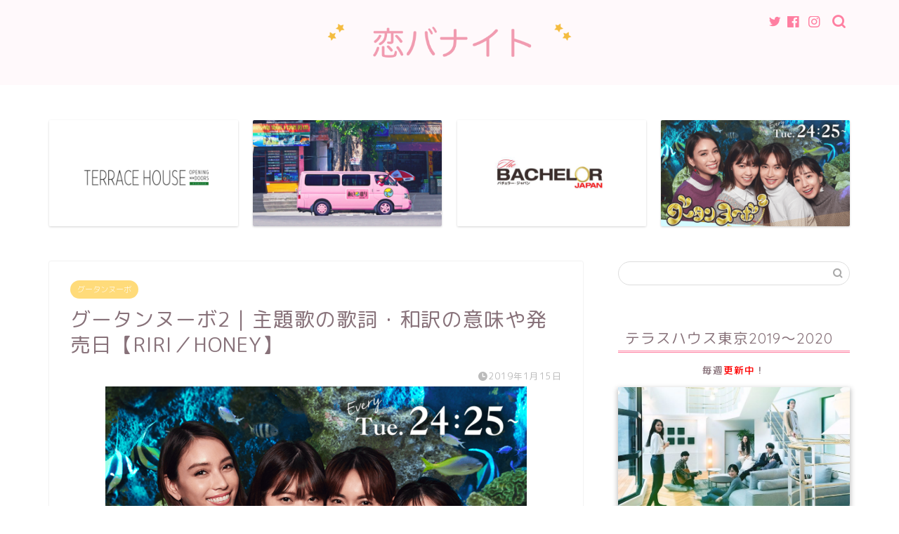

--- FILE ---
content_type: text/html; charset=UTF-8
request_url: https://koibanight.com/gout-temps-nouveau/2-music
body_size: 14585
content:
<!DOCTYPE html><html lang="ja"><head prefix="og: http://ogp.me/ns# fb: http://ogp.me/ns/fb# article: http://ogp.me/ns/article#"><meta charset="utf-8"><meta http-equiv="X-UA-Compatible" content="IE=edge"><meta name="viewport" content="width=device-width, initial-scale=1"><meta property="og:type" content="blog"><meta property="og:title" content="グータンヌーボ2｜主題歌の歌詞・和訳の意味や発売日【RIRI／HONEY】｜恋バナイト"><meta property="og:url" content="https://koibanight.com/gout-temps-nouveau/2-music"><meta property="og:description" content="2019年1月15日より7年ぶりの“グータンシリーズ”である『グータンヌーボ2』が放送されます。 レギュラーキャストには"><meta property="og:image" content="https://koibanight.com/wp-content/uploads/2019/01/616d6f94bb1e9a54182956fc0599bf3d-e1547558908607.png"><meta property="og:site_name" content="恋バナイト"><meta property="fb:admins" content=""><meta name="twitter:card" content="summary"><meta name="description" itemprop="description" content="2019年1月15日より7年ぶりの“グータンシリーズ”である『グータンヌーボ2』が放送されます。 レギュラーキャストには" ><link media="all" href="https://koibanight.com/wp-content/cache/autoptimize/css/autoptimize_edf37adea4a03e9ee3d6a112703fcae2.css" rel="stylesheet" /><title>グータンヌーボ2｜主題歌の歌詞・和訳の意味や発売日【RIRI／HONEY】 | 恋バナイト</title><meta name="description" content="2019年1月15日より7年ぶりの“グータンシリーズ”である『グータンヌーボ2』が放送されます。 レギュラーキャストには長谷川京子、西野七瀬、田中みな実、滝沢カレンと今をときめく女優陣が勢揃い。台本なしのトークバラエティ"/><meta name="robots" content="max-snippet:-1, max-image-preview:large, max-video-preview:-1"/><meta name="keywords" content="グータンヌーボ2,主題歌,歌詞,和訳,意味,発売日,riri,honey,グータンヌーボ" /><link rel="canonical" href="https://koibanight.com/gout-temps-nouveau/2-music" /><meta property="og:site_name" content="恋バナイト | 恋愛バラエティ感想・ネタバレサイト" /><meta property="og:type" content="article" /><meta property="og:title" content="グータンヌーボ2｜主題歌の歌詞・和訳の意味や発売日【RIRI／HONEY】 | 恋バナイト" /><meta property="og:description" content="2019年1月15日より7年ぶりの“グータンシリーズ”である『グータンヌーボ2』が放送されます。 レギュラーキャストには長谷川京子、西野七瀬、田中みな実、滝沢カレンと今をときめく女優陣が勢揃い。台本なしのトークバラエティ" /><meta property="og:url" content="https://koibanight.com/gout-temps-nouveau/2-music" /><meta property="article:published_time" content="2019-01-15T13:35:15Z" /><meta property="article:modified_time" content="2019-01-15T13:35:15Z" /><meta property="twitter:card" content="summary" /><meta property="twitter:domain" content="koibanight.com" /><meta property="twitter:title" content="グータンヌーボ2｜主題歌の歌詞・和訳の意味や発売日【RIRI／HONEY】 | 恋バナイト" /><meta property="twitter:description" content="2019年1月15日より7年ぶりの“グータンシリーズ”である『グータンヌーボ2』が放送されます。 レギュラーキャストには長谷川京子、西野七瀬、田中みな実、滝沢カレンと今をときめく女優陣が勢揃い。台本なしのトークバラエティ" /> <script type="application/ld+json" class="aioseo-schema">{"@context":"https:\/\/schema.org","@graph":[{"@type":"WebSite","@id":"https:\/\/koibanight.com\/#website","url":"https:\/\/koibanight.com\/","name":"\u604b\u30d0\u30ca\u30a4\u30c8","description":"\u604b\u611b\u30d0\u30e9\u30a8\u30c6\u30a3\u611f\u60f3\u30fb\u30cd\u30bf\u30d0\u30ec\u30b5\u30a4\u30c8","publisher":{"@id":"https:\/\/koibanight.com\/#organization"}},{"@type":"Organization","@id":"https:\/\/koibanight.com\/#organization","name":"\u604b\u30d0\u30ca\u30a4\u30c8","url":"https:\/\/koibanight.com\/"},{"@type":"BreadcrumbList","@id":"https:\/\/koibanight.com\/gout-temps-nouveau\/2-music#breadcrumblist","itemListElement":[{"@type":"ListItem","@id":"https:\/\/koibanight.com\/#listItem","position":"1","item":{"@id":"https:\/\/koibanight.com\/#item","name":"\u30db\u30fc\u30e0","description":"\u604b\u611b\u30d0\u30e9\u30a8\u30c6\u30a3(\u3042\u3044\u306e\u308a\u3001\u30c6\u30e9\u30b9\u30cf\u30a6\u30b9\u3001\u604b\u3093\u30c8\u30b9\u4ed6)\u306e\u30cd\u30bf\u30d0\u30ec\u3042\u3089\u3059\u3058\u304b\u3089\u3001\u611f\u60f3\u8003\u5bdf\u307e\u3067\u3002\u604b\u611b\u30d0\u30e9\u30a8\u30c6\u30a3\u597d\u304d\u304c\u6bce\u9031\u671f\u306b\u306a\u308b\u30cd\u30bf\u3092\u914d\u4fe1\u3057\u307e\u3059\u3002","url":"https:\/\/koibanight.com\/"},"nextItem":"https:\/\/koibanight.com\/gout-temps-nouveau\/#listItem"},{"@type":"ListItem","@id":"https:\/\/koibanight.com\/gout-temps-nouveau\/#listItem","position":"2","item":{"@id":"https:\/\/koibanight.com\/gout-temps-nouveau\/#item","name":"\u30b0\u30fc\u30bf\u30f3\u30cc\u30fc\u30dc","description":"2019\u5e741\u670815\u65e5\u3088\u308a7\u5e74\u3076\u308a\u306e\u201c\u30b0\u30fc\u30bf\u30f3\u30b7\u30ea\u30fc\u30ba\u201d\u3067\u3042\u308b\u300e\u30b0\u30fc\u30bf\u30f3\u30cc\u30fc\u30dc2\u300f\u304c\u653e\u9001\u3055\u308c\u307e\u3059\u3002 \u30ec\u30ae\u30e5\u30e9\u30fc\u30ad\u30e3\u30b9\u30c8\u306b\u306f\u9577\u8c37\u5ddd\u4eac\u5b50\u3001\u897f\u91ce\u4e03\u702c\u3001\u7530\u4e2d\u307f\u306a\u5b9f\u3001\u6edd\u6ca2\u30ab\u30ec\u30f3\u3068\u4eca\u3092\u3068\u304d\u3081\u304f\u5973\u512a\u9663\u304c\u52e2\u63c3\u3044\u3002\u53f0\u672c\u306a\u3057\u306e\u30c8\u30fc\u30af\u30d0\u30e9\u30a8\u30c6\u30a3","url":"https:\/\/koibanight.com\/gout-temps-nouveau\/"},"previousItem":"https:\/\/koibanight.com\/#listItem"}]},{"@type":"Person","@id":"https:\/\/koibanight.com\/author\/yuki#author","url":"https:\/\/koibanight.com\/author\/yuki","name":"YUKI","image":{"@type":"ImageObject","@id":"https:\/\/koibanight.com\/gout-temps-nouveau\/2-music#authorImage","url":"https:\/\/secure.gravatar.com\/avatar\/0fc3b01082b37d2cfde74e02b4c026e5?s=96&d=mm&r=g","width":"96","height":"96","caption":"YUKI"}},{"@type":"WebPage","@id":"https:\/\/koibanight.com\/gout-temps-nouveau\/2-music#webpage","url":"https:\/\/koibanight.com\/gout-temps-nouveau\/2-music","name":"\u30b0\u30fc\u30bf\u30f3\u30cc\u30fc\u30dc2\uff5c\u4e3b\u984c\u6b4c\u306e\u6b4c\u8a5e\u30fb\u548c\u8a33\u306e\u610f\u5473\u3084\u767a\u58f2\u65e5\u3010RIRI\uff0fHONEY\u3011 | \u604b\u30d0\u30ca\u30a4\u30c8","description":"2019\u5e741\u670815\u65e5\u3088\u308a7\u5e74\u3076\u308a\u306e\u201c\u30b0\u30fc\u30bf\u30f3\u30b7\u30ea\u30fc\u30ba\u201d\u3067\u3042\u308b\u300e\u30b0\u30fc\u30bf\u30f3\u30cc\u30fc\u30dc2\u300f\u304c\u653e\u9001\u3055\u308c\u307e\u3059\u3002 \u30ec\u30ae\u30e5\u30e9\u30fc\u30ad\u30e3\u30b9\u30c8\u306b\u306f\u9577\u8c37\u5ddd\u4eac\u5b50\u3001\u897f\u91ce\u4e03\u702c\u3001\u7530\u4e2d\u307f\u306a\u5b9f\u3001\u6edd\u6ca2\u30ab\u30ec\u30f3\u3068\u4eca\u3092\u3068\u304d\u3081\u304f\u5973\u512a\u9663\u304c\u52e2\u63c3\u3044\u3002\u53f0\u672c\u306a\u3057\u306e\u30c8\u30fc\u30af\u30d0\u30e9\u30a8\u30c6\u30a3","inLanguage":"ja","isPartOf":{"@id":"https:\/\/koibanight.com\/#website"},"breadcrumb":{"@id":"https:\/\/koibanight.com\/gout-temps-nouveau\/2-music#breadcrumblist"},"author":"https:\/\/koibanight.com\/gout-temps-nouveau\/2-music#author","creator":"https:\/\/koibanight.com\/gout-temps-nouveau\/2-music#author","image":{"@type":"ImageObject","@id":"https:\/\/koibanight.com\/#mainImage","url":"https:\/\/koibanight.com\/wp-content\/uploads\/2019\/01\/616d6f94bb1e9a54182956fc0599bf3d-e1547558908607.png","width":"600","height":"368"},"primaryImageOfPage":{"@id":"https:\/\/koibanight.com\/gout-temps-nouveau\/2-music#mainImage"},"datePublished":"2019-01-15T13:35:15+09:00","dateModified":"2019-01-15T13:35:15+09:00"},{"@type":"Article","@id":"https:\/\/koibanight.com\/gout-temps-nouveau\/2-music#article","name":"\u30b0\u30fc\u30bf\u30f3\u30cc\u30fc\u30dc2\uff5c\u4e3b\u984c\u6b4c\u306e\u6b4c\u8a5e\u30fb\u548c\u8a33\u306e\u610f\u5473\u3084\u767a\u58f2\u65e5\u3010RIRI\uff0fHONEY\u3011 | \u604b\u30d0\u30ca\u30a4\u30c8","description":"2019\u5e741\u670815\u65e5\u3088\u308a7\u5e74\u3076\u308a\u306e\u201c\u30b0\u30fc\u30bf\u30f3\u30b7\u30ea\u30fc\u30ba\u201d\u3067\u3042\u308b\u300e\u30b0\u30fc\u30bf\u30f3\u30cc\u30fc\u30dc2\u300f\u304c\u653e\u9001\u3055\u308c\u307e\u3059\u3002 \u30ec\u30ae\u30e5\u30e9\u30fc\u30ad\u30e3\u30b9\u30c8\u306b\u306f\u9577\u8c37\u5ddd\u4eac\u5b50\u3001\u897f\u91ce\u4e03\u702c\u3001\u7530\u4e2d\u307f\u306a\u5b9f\u3001\u6edd\u6ca2\u30ab\u30ec\u30f3\u3068\u4eca\u3092\u3068\u304d\u3081\u304f\u5973\u512a\u9663\u304c\u52e2\u63c3\u3044\u3002\u53f0\u672c\u306a\u3057\u306e\u30c8\u30fc\u30af\u30d0\u30e9\u30a8\u30c6\u30a3","headline":"\u30b0\u30fc\u30bf\u30f3\u30cc\u30fc\u30dc2\uff5c\u4e3b\u984c\u6b4c\u306e\u6b4c\u8a5e\u30fb\u548c\u8a33\u306e\u610f\u5473\u3084\u767a\u58f2\u65e5\u3010RIRI\uff0fHONEY\u3011","author":{"@id":"https:\/\/koibanight.com\/author\/yuki#author"},"publisher":{"@id":"https:\/\/koibanight.com\/#organization"},"datePublished":"2019-01-15T13:35:15+09:00","dateModified":"2019-01-15T13:35:15+09:00","articleSection":"\u30b0\u30fc\u30bf\u30f3\u30cc\u30fc\u30dc, \u30b0\u30fc\u30bf\u30f3\u30cc\u30fc\u30dc2, \u4e3b\u984c\u6b4c, \u633f\u5165\u6b4c, \u767a\u58f2\u65e5","mainEntityOfPage":{"@id":"https:\/\/koibanight.com\/gout-temps-nouveau\/2-music#webpage"},"isPartOf":{"@id":"https:\/\/koibanight.com\/gout-temps-nouveau\/2-music#webpage"},"image":{"@type":"ImageObject","@id":"https:\/\/koibanight.com\/#articleImage","url":"https:\/\/koibanight.com\/wp-content\/uploads\/2019\/01\/616d6f94bb1e9a54182956fc0599bf3d-e1547558908607.png","width":"600","height":"368"}}]}</script> <script type="text/javascript" >window.ga=window.ga||function(){(ga.q=ga.q||[]).push(arguments)};ga.l=+new Date;
			ga('create', "UA-104266579-4", 'auto');
			ga('send', 'pageview');</script> <script async src="https://www.google-analytics.com/analytics.js"></script> <link rel='dns-prefetch' href='//ajax.googleapis.com' /><link rel='dns-prefetch' href='//cdnjs.cloudflare.com' /><link rel='dns-prefetch' href='//use.fontawesome.com' /><link rel='dns-prefetch' href='//s.w.org' /><link rel="alternate" type="application/rss+xml" title="恋バナイト &raquo; フィード" href="https://koibanight.com/feed" /><link rel="alternate" type="application/rss+xml" title="恋バナイト &raquo; コメントフィード" href="https://koibanight.com/comments/feed" /><link rel="alternate" type="application/rss+xml" title="恋バナイト &raquo; グータンヌーボ2｜主題歌の歌詞・和訳の意味や発売日【RIRI／HONEY】 のコメントのフィード" href="https://koibanight.com/gout-temps-nouveau/2-music/feed" /> <script type="text/javascript">window._wpemojiSettings = {"baseUrl":"https:\/\/s.w.org\/images\/core\/emoji\/13.0.1\/72x72\/","ext":".png","svgUrl":"https:\/\/s.w.org\/images\/core\/emoji\/13.0.1\/svg\/","svgExt":".svg","source":{"concatemoji":"https:\/\/koibanight.com\/wp-includes\/js\/wp-emoji-release.min.js?ver=5.7.14"}};
			!function(e,a,t){var n,r,o,i=a.createElement("canvas"),p=i.getContext&&i.getContext("2d");function s(e,t){var a=String.fromCharCode;p.clearRect(0,0,i.width,i.height),p.fillText(a.apply(this,e),0,0);e=i.toDataURL();return p.clearRect(0,0,i.width,i.height),p.fillText(a.apply(this,t),0,0),e===i.toDataURL()}function c(e){var t=a.createElement("script");t.src=e,t.defer=t.type="text/javascript",a.getElementsByTagName("head")[0].appendChild(t)}for(o=Array("flag","emoji"),t.supports={everything:!0,everythingExceptFlag:!0},r=0;r<o.length;r++)t.supports[o[r]]=function(e){if(!p||!p.fillText)return!1;switch(p.textBaseline="top",p.font="600 32px Arial",e){case"flag":return s([127987,65039,8205,9895,65039],[127987,65039,8203,9895,65039])?!1:!s([55356,56826,55356,56819],[55356,56826,8203,55356,56819])&&!s([55356,57332,56128,56423,56128,56418,56128,56421,56128,56430,56128,56423,56128,56447],[55356,57332,8203,56128,56423,8203,56128,56418,8203,56128,56421,8203,56128,56430,8203,56128,56423,8203,56128,56447]);case"emoji":return!s([55357,56424,8205,55356,57212],[55357,56424,8203,55356,57212])}return!1}(o[r]),t.supports.everything=t.supports.everything&&t.supports[o[r]],"flag"!==o[r]&&(t.supports.everythingExceptFlag=t.supports.everythingExceptFlag&&t.supports[o[r]]);t.supports.everythingExceptFlag=t.supports.everythingExceptFlag&&!t.supports.flag,t.DOMReady=!1,t.readyCallback=function(){t.DOMReady=!0},t.supports.everything||(n=function(){t.readyCallback()},a.addEventListener?(a.addEventListener("DOMContentLoaded",n,!1),e.addEventListener("load",n,!1)):(e.attachEvent("onload",n),a.attachEvent("onreadystatechange",function(){"complete"===a.readyState&&t.readyCallback()})),(n=t.source||{}).concatemoji?c(n.concatemoji):n.wpemoji&&n.twemoji&&(c(n.twemoji),c(n.wpemoji)))}(window,document,window._wpemojiSettings);</script> <!--noptimize--><script>
						advanced_ads_ready=function(){var fns=[],listener,doc=typeof document==="object"&&document,hack=doc&&doc.documentElement.doScroll,domContentLoaded="DOMContentLoaded",loaded=doc&&(hack?/^loaded|^c/:/^loaded|^i|^c/).test(doc.readyState);if(!loaded&&doc){listener=function(){doc.removeEventListener(domContentLoaded,listener);window.removeEventListener("load",listener);loaded=1;while(listener=fns.shift())listener()};doc.addEventListener(domContentLoaded,listener);window.addEventListener("load",listener)}return function(fn){loaded?setTimeout(fn,0):fns.push(fn)}}();
						</script>
		<!--/noptimize--><link rel='stylesheet' id='fontawesome-style-css'  href='https://use.fontawesome.com/releases/v5.6.3/css/all.css?ver=5.7.14' type='text/css' media='all' /><link rel='stylesheet' id='swiper-style-css'  href='https://cdnjs.cloudflare.com/ajax/libs/Swiper/4.0.7/css/swiper.min.css?ver=5.7.14' type='text/css' media='all' /> <script type='text/javascript' src='https://koibanight.com/wp-includes/js/dist/vendor/wp-polyfill.min.js?ver=7.4.4' id='wp-polyfill-js'></script> <script type='text/javascript' id='wp-polyfill-js-after'>( 'fetch' in window ) || document.write( '<script src="https://koibanight.com/wp-includes/js/dist/vendor/wp-polyfill-fetch.min.js?ver=3.0.0"></scr' + 'ipt>' );( document.contains ) || document.write( '<script src="https://koibanight.com/wp-includes/js/dist/vendor/wp-polyfill-node-contains.min.js?ver=3.42.0"></scr' + 'ipt>' );( window.DOMRect ) || document.write( '<script src="https://koibanight.com/wp-includes/js/dist/vendor/wp-polyfill-dom-rect.min.js?ver=3.42.0"></scr' + 'ipt>' );( window.URL && window.URL.prototype && window.URLSearchParams ) || document.write( '<script src="https://koibanight.com/wp-includes/js/dist/vendor/wp-polyfill-url.min.js?ver=3.6.4"></scr' + 'ipt>' );( window.FormData && window.FormData.prototype.keys ) || document.write( '<script src="https://koibanight.com/wp-includes/js/dist/vendor/wp-polyfill-formdata.min.js?ver=3.0.12"></scr' + 'ipt>' );( Element.prototype.matches && Element.prototype.closest ) || document.write( '<script src="https://koibanight.com/wp-includes/js/dist/vendor/wp-polyfill-element-closest.min.js?ver=2.0.2"></scr' + 'ipt>' );( 'objectFit' in document.documentElement.style ) || document.write( '<script src="https://koibanight.com/wp-includes/js/dist/vendor/wp-polyfill-object-fit.min.js?ver=2.3.4"></scr' + 'ipt>' );</script> <link rel="https://api.w.org/" href="https://koibanight.com/wp-json/" /><link rel="alternate" type="application/json" href="https://koibanight.com/wp-json/wp/v2/posts/426" /><link rel='shortlink' href='https://koibanight.com/?p=426' /><link rel="alternate" type="application/json+oembed" href="https://koibanight.com/wp-json/oembed/1.0/embed?url=https%3A%2F%2Fkoibanight.com%2Fgout-temps-nouveau%2F2-music" /><link rel="alternate" type="text/xml+oembed" href="https://koibanight.com/wp-json/oembed/1.0/embed?url=https%3A%2F%2Fkoibanight.com%2Fgout-temps-nouveau%2F2-music&#038;format=xml" /><link rel="icon" href="https://koibanight.com/wp-content/uploads/2018/12/cropped-a274a3fb2af13cfe349b6fe2cb78ffaa-32x32.png" sizes="32x32" /><link rel="icon" href="https://koibanight.com/wp-content/uploads/2018/12/cropped-a274a3fb2af13cfe349b6fe2cb78ffaa-192x192.png" sizes="192x192" /><link rel="apple-touch-icon" href="https://koibanight.com/wp-content/uploads/2018/12/cropped-a274a3fb2af13cfe349b6fe2cb78ffaa-180x180.png" /><meta name="msapplication-TileImage" content="https://koibanight.com/wp-content/uploads/2018/12/cropped-a274a3fb2af13cfe349b6fe2cb78ffaa-270x270.png" />  <script async src="//pagead2.googlesyndication.com/pagead/js/adsbygoogle.js"></script> <script>(adsbygoogle = window.adsbygoogle || []).push({
          google_ad_client: "ca-pub-8282610845374074",
          enable_page_level_ads: true
     });</script> </head><body class="post-template-default single single-post postid-426 single-format-standard aa-prefix-koiba-" id="rm-style"><div id="wrapper"><div id="scroll-content" class="animate-off"><div id="header-box" class="tn_on header-box animate-off"><div id="header" class="header-type2 header animate-off"><div id="site-info" class="ef"> <span class="tn-logo-size"><a href='https://koibanight.com/' title='恋バナイト' rel='home'><img src='https://koibanight.com/wp-content/uploads/2019/05/b544c12bd2f012597e85ef2398743944.png' alt='恋バナイト'></a></span></div><div id="headmenu"> <span class="headsns tn_sns_on"> <span class="twitter"><a href="#"><i class="jic-type jin-ifont-twitter" aria-hidden="true"></i></a></span> <span class="facebook"> <a href="#"><i class="jic-type jin-ifont-facebook" aria-hidden="true"></i></a> </span> <span class="instagram"> <a href="#"><i class="jic-type jin-ifont-instagram" aria-hidden="true"></i></a> </span> </span> <span class="headsearch tn_search_on"><form class="search-box" role="search" method="get" id="searchform" action="https://koibanight.com/"> <input type="search" placeholder="" class="text search-text" value="" name="s" id="s"> <input type="submit" id="searchsubmit" value="&#xe931;"></form> </span></div></div></div><div class="clearfix"></div><div class="pickup-contents-box animate-off"><ul class="pickup-contents"><li> <a href="https://koibanight.com/category/terrace-house"><div class="pickup-image"> <img src="https://koibanight.com/wp-content/uploads/2019/01/5d5c9386f23c3e9f24d77edd091afcc3-640x360.png"/></div> </a></li><li> <a href="https://koibanight.com/category/ainori"><div class="pickup-image"> <img src="https://koibanight.com/wp-content/uploads/2019/01/e2bf028959ff9d159e8114b4a73c1859-2-640x360.png"/></div> </a></li><li> <a href="https://koibanight.com/category/the-bachelor"><div class="pickup-image"> <img src="https://koibanight.com/wp-content/uploads/2019/01/7b24a983ebd2081eef3cca278de47de4-640x360.png"/></div> </a></li><li> <a href="https://koibanight.com/category/gout-temps-nouveau"><div class="pickup-image"> <img src="https://koibanight.com/wp-content/uploads/2019/02/311db19f4fe32253e77d8eb241cf2061-640x360.png"/></div> </a></li></ul></div><div id="contents"><main id="main-contents" class="main-contents article_style1 animate-off" itemprop="mainContentOfPage"><section class="cps-post-box hentry"><article class="cps-post"><header class="cps-post-header"> <span class="cps-post-cat category-gout-temps-nouveau" itemprop="keywords"><a href="https://koibanight.com/category/gout-temps-nouveau" style="background-color:!important;">グータンヌーボ</a></span><h1 class="cps-post-title entry-title" itemprop="headline">グータンヌーボ2｜主題歌の歌詞・和訳の意味や発売日【RIRI／HONEY】</h1><div class="cps-post-meta vcard"> <span class="writer fn" itemprop="author" itemscope itemtype="https://schema.org/Person"><span itemprop="name">YUKI</span></span> <span class="cps-post-date-box"> <span class="cps-post-date"><i class="jic jin-ifont-watch" aria-hidden="true"></i>&nbsp;<time class="entry-date date published updated" datetime="2019-01-15T22:35:15+09:00">2019年1月15日</time></span> </span></div></header><div class="cps-post-thumb" itemscope itemtype="https://schema.org/ImageObject"> <img src="https://koibanight.com/wp-content/plugins/lazy-load/images/1x1.trans.gif" data-lazy-src="https://koibanight.com/wp-content/uploads/2019/01/616d6f94bb1e9a54182956fc0599bf3d-e1547558908607.png" class="attachment-large_size size-large_size wp-post-image" alt loading="lazy"><noscript><img src="https://koibanight.com/wp-content/uploads/2019/01/616d6f94bb1e9a54182956fc0599bf3d-e1547558908607.png" class="attachment-large_size size-large_size wp-post-image" alt="" loading="lazy" /></noscript></div><div class="share-top sns-design-type01"><div class="sns-top"><ol><li class="twitter"><a href="https://twitter.com/share?url=https%3A%2F%2Fkoibanight.com%2Fgout-temps-nouveau%2F2-music&text=%E3%82%B0%E3%83%BC%E3%82%BF%E3%83%B3%E3%83%8C%E3%83%BC%E3%83%9C2%EF%BD%9C%E4%B8%BB%E9%A1%8C%E6%AD%8C%E3%81%AE%E6%AD%8C%E8%A9%9E%E3%83%BB%E5%92%8C%E8%A8%B3%E3%81%AE%E6%84%8F%E5%91%B3%E3%82%84%E7%99%BA%E5%A3%B2%E6%97%A5%E3%80%90RIRI%EF%BC%8FHONEY%E3%80%91 - 恋バナイト"><i class="jic jin-ifont-twitter"></i></a></li><li class="facebook"> <a href="https://www.facebook.com/sharer.php?src=bm&u=https%3A%2F%2Fkoibanight.com%2Fgout-temps-nouveau%2F2-music&t=%E3%82%B0%E3%83%BC%E3%82%BF%E3%83%B3%E3%83%8C%E3%83%BC%E3%83%9C2%EF%BD%9C%E4%B8%BB%E9%A1%8C%E6%AD%8C%E3%81%AE%E6%AD%8C%E8%A9%9E%E3%83%BB%E5%92%8C%E8%A8%B3%E3%81%AE%E6%84%8F%E5%91%B3%E3%82%84%E7%99%BA%E5%A3%B2%E6%97%A5%E3%80%90RIRI%EF%BC%8FHONEY%E3%80%91 - 恋バナイト" onclick="javascript:window.open(this.href, '', 'menubar=no,toolbar=no,resizable=yes,scrollbars=yes,height=300,width=600');return false;"><i class="jic jin-ifont-facebook-t" aria-hidden="true"></i></a></li><li class="hatebu"> <a href="https://b.hatena.ne.jp/add?mode=confirm&url=https%3A%2F%2Fkoibanight.com%2Fgout-temps-nouveau%2F2-music" onclick="javascript:window.open(this.href, '', 'menubar=no,toolbar=no,resizable=yes,scrollbars=yes,height=400,width=510');return false;" ><i class="font-hatena"></i></a></li><li class="pocket"> <a href="https://getpocket.com/edit?url=https%3A%2F%2Fkoibanight.com%2Fgout-temps-nouveau%2F2-music&title=%E3%82%B0%E3%83%BC%E3%82%BF%E3%83%B3%E3%83%8C%E3%83%BC%E3%83%9C2%EF%BD%9C%E4%B8%BB%E9%A1%8C%E6%AD%8C%E3%81%AE%E6%AD%8C%E8%A9%9E%E3%83%BB%E5%92%8C%E8%A8%B3%E3%81%AE%E6%84%8F%E5%91%B3%E3%82%84%E7%99%BA%E5%A3%B2%E6%97%A5%E3%80%90RIRI%EF%BC%8FHONEY%E3%80%91 - 恋バナイト"><i class="jic jin-ifont-pocket" aria-hidden="true"></i></a></li><li class="line"> <a href="https://line.me/R/msg/text/?https%3A%2F%2Fkoibanight.com%2Fgout-temps-nouveau%2F2-music"><i class="jic jin-ifont-line" aria-hidden="true"></i></a></li></ol></div></div><div class="clearfix"></div><div class="cps-post-main-box"><div class="cps-post-main    h2-style02 h3-style01 h4-style01 entry-content s-size m-size-sp" itemprop="articleBody"><div class="clearfix"></div><div class="koiba-%e3%82%b3%e3%83%b3%e3%83%86%e3%83%b3%e3%83%84%e3%81%ae%e5%89%8d" id="koiba-1528926591"><CENTER>スポンサーリンク<br></CENTER> <script async src="//pagead2.googlesyndication.com/pagead/js/adsbygoogle.js"></script>  <ins class="adsbygoogle"
 style="display:block"
 data-ad-client="ca-pub-8282610845374074"
 data-ad-slot="8321651492"
 data-ad-format="rectangle"
 data-full-width-responsive="true"></ins> <script>(adsbygoogle = window.adsbygoogle || []).push({});</script></div><p>2019年1月15日より7年ぶりの“グータンシリーズ”である『<strong>グータンヌーボ2</strong>』が放送されます。</p><p>レギュラーキャストには長谷川京子、西野七瀬、田中みな実、滝沢カレンと今をときめく女優陣が勢揃い。台本なしのトークバラエティということでどのような会話が繰り広げられるのかが注目です。</p><p>そんな『グータンヌーボ2』 ですが<span class="marker"><strong>エンディングテーマを19歳のR＆Bシンガー・RIRIさん</strong></span>が担当することが決定しました！</p><p>こちらの記事では『グータンヌーボ2』のエンディングテーマに決定したRIRIさんの「<strong>HONEY」の歌詞や発売日など</strong>を紹介していきます！</p><h2>『グータンヌーボ2』エンディングテーマを担当するRIRIってどんな人？</h2><p>2019年1月15日より放送される『グータンヌーボ2』のエンディングテーマに<span class="marker"><strong>RIRIさん</strong></span>が歌う『<span class="marker"><strong>HONEY</strong></span>』が採用されます。</p><blockquote class="twitter-tweet" data-lang="ja"><p dir="ltr" lang="ja">&#x1f339;エンディングテーマ&#x1f339;<br /> 19歳のR＆Bシンガー・RIRIさんが歌う「HONEY」に決定しました&#x1f64c;<br /> ご本人のコメントも到着&#x1f420;&#x2728;</p><p>詳しくはこちら&#x27a1;&#xfe0f;<a href="https://t.co/grgLTRLJm5">https://t.co/grgLTRLJm5</a><a href="https://twitter.com/hashtag/%E3%82%B0%E3%83%BC%E3%82%BF%E3%83%B3%E3%83%8C%E3%83%BC%E3%83%9C2?src=hash&amp;ref_src=twsrc%5Etfw">#グータンヌーボ2</a><a href="https://twitter.com/hashtag/RIRI?src=hash&amp;ref_src=twsrc%5Etfw">#RIRI</a><a href="https://twitter.com/hashtag/%E9%95%B7%E8%B0%B7%E5%B7%9D%E4%BA%AC%E5%AD%90?src=hash&amp;ref_src=twsrc%5Etfw">#長谷川京子</a><a href="https://twitter.com/hashtag/%E7%94%B0%E4%B8%AD%E3%81%BF%E3%81%AA%E5%AE%9F?src=hash&amp;ref_src=twsrc%5Etfw">#田中みな実</a><a href="https://twitter.com/hashtag/%E6%BB%9D%E6%B2%A2%E3%82%AB%E3%83%AC%E3%83%B3?src=hash&amp;ref_src=twsrc%5Etfw">#滝沢カレン</a><a href="https://twitter.com/hashtag/%E8%A5%BF%E9%87%8E%E4%B8%83%E7%80%AC?src=hash&amp;ref_src=twsrc%5Etfw">#西野七瀬</a> <a href="https://t.co/kBpqHxt0jC">pic.twitter.com/kBpqHxt0jC</a></p><p>— 【公式】グータンヌーボ2 (@gutan_ktv) <a href="https://twitter.com/gutan_ktv/status/1085101728305823744?ref_src=twsrc%5Etfw">2019年1月15日</a></p></blockquote><p><script async src="https://platform.twitter.com/widgets.js" charset="utf-8"></script></p><div class="simple-box2"><p>名前：RIRI<br /> 生年月日：1999年11月5日<br /> 出身：群馬県<br /> 職業：歌手、作詞家、作曲家</p></div><p>RIRIさんはR&amp;Bシンガーということで、世界で活躍する女性歌手です。</p><p>幼い頃から洋楽好きの母親の影響を受け、ビヨンセやデスティニーズ・チャイルドなどを聴いて育ち、3、4歳の頃から将来は歌手になりたいという夢を持っていました。</p><p>13歳の頃には憧れの<span class="marker"><strong>AIと共同楽曲の制作を開始</strong></span>。</p><p>16歳の頃にはLAでアリアナ・グランデ、カイリー・ミノーグ、ジェニファー・ロペスらを手掛ける<span style="color: #ff0000;">デーモン・シャープ</span>やビヨンセ、リル・ウェインを手掛ける<span style="color: #ff0000;">ブライアン・ソコ</span>など超有名プロデューサーとも楽曲を制作しています。</p><p>今回『グータンヌーボ2』でエンディングテーマとなった「<span class="marker"><strong>HONEY」もアリアナ・グランデやセレーナ・ゴメスなどを手がけた作家さんと一緒に制作した</strong></span>というので期待が高まりますね！</p><h3>RIRI／HONEYのMVがこちら！</h3><p>こちらが『グータンヌーボ2』に使用されている「<strong>HONEY</strong>」のMVになります。</p><p><div class="video"><iframe loading="lazy" src="https://www.youtube.com/embed/YKPTn3b-CFQ" width="640" height="360" frameborder="0" allowfullscreen="allowfullscreen"></iframe></div></p><p>10代にしてこの歌唱力は化物ですね…！</p><p>これから先の活躍が非常に楽しみな人物です。</p><h2>グータンヌーボ2｜主題歌の歌詞・和訳の意味【RIRI／HONEY】</h2><p>ここからはグータンヌーボ2のエンディングテーマ「HONEY」の歌詞と和訳の意味について紹介していきます。</p><p><strong>RIRI／HONEYの歌詞は<a href="http://j-lyric.net/artist/a05b86a/l049bd6.html" target="_blank" rel="noopener">こちら</a>！</strong></p><p>和訳についてはYouTubeのコメント欄にて、それぞれの和訳を記載しているものがありますのでそちらの参考にしてください！</p><p>歌詞の全体の意味を捉えると、女性が男性への気持ちを歌っている歌詞で、<span class="marker"><strong>サビの「I wanna be your Honey」であなたのハニーになりたいのと直接的に気持ちを伝えています</strong></span>。</p><p>また曲後半では自分を女王蜂としてハニーの<strong>蜂蜜</strong>という意味と、<strong>愛しい人</strong>という二つの意味を掛け合わせた歌詞となっています。</p><h3>RIRIのコメント紹介</h3><blockquote><p>この度は、私の曲「HONEY」を番組のエンディングテーマに選んでいただき、ありがとうございます！ ガールズトークがメインということで、女子の胸キュンな恋心を歌った「HONEY」で番組を盛り上げられたら、うれしいです！ この曲は、アリアナ・グランデやセレーナ・ゴメスなどを手がけた作家さんと一緒に制作した、キャッチーで可愛い楽曲になっています。大好きな人に向けた曲なので、みなさんにたくさん聴いていただけたらなと思います。</p></blockquote><div class="koiba-%e3%82%b3%e3%83%b3%e3%83%86%e3%83%b3%e3%83%84" style="margin-left: auto; margin-right: auto; text-align: center; " id="koiba-398839025"><CENTER>スポンサーリンク<br></CENTER> <script async src="//pagead2.googlesyndication.com/pagead/js/adsbygoogle.js"></script>  <ins class="adsbygoogle"
 style="display:block"
 data-ad-client="ca-pub-8282610845374074"
 data-ad-slot="4683280077"
 data-ad-format="rectangle"
 data-full-width-responsive="true"></ins> <script>(adsbygoogle = window.adsbygoogle || []).push({});</script></div><h2>グータンヌーボ2｜主題歌の発売日は？【RIRI／HONEY】</h2><p>RIRIの「HONEY」の発売日ですが、実は<span class="marker"><strong>2018年11月28日に発売</strong></span>されており、2nd Album「<strong>NEO</strong>」の収録曲として「HONEY」が収録されています。</p><p>2ndアルバム「NEO」には清水翔太さんとのコラボ曲である「<strong>Forever feat. 清水翔太</strong>」も収録されていますので興味のある方はチェックしてみてくださいね！</p><p><div class="video"><iframe loading="lazy" src="https://www.youtube.com/embed/nIPqV-UTi70" width="560" height="314" frameborder="0" allowfullscreen="allowfullscreen"></iframe></div></p><h2>グータンヌーボ2｜主題歌の歌詞・和訳の意味や発売日【RIRI／HONEY】：まとめ</h2><p>グータンヌーボ2のエンディングテーマを担当する「RIRI」と楽曲「HONEY」を紹介しました。</p><p>実際に曲を聴いていただければわかる通り、彼女の歌唱力の高さには度肝を抜かれます。</p><p>今まで話題にならなかったのが不思議なくらいで、<span class="marker"><strong>今回の「グータンヌーボ2」のエンディングテーマを皮切りに一気に注目されていく</strong></span>のではないでしょうか。</p><p>今後のRIRIさんの活躍に注目です！</p><div class="koiba-%e3%82%b3%e3%83%b3%e3%83%86%e3%83%b3%e3%83%84%e3%81%ae%e5%be%8c" id="koiba-1436123669"><CENTER>スポンサーリンク<br></CENTER> <script async src="//pagead2.googlesyndication.com/pagead/js/adsbygoogle.js"></script>  <ins class="adsbygoogle"
 style="display:block"
 data-ad-client="ca-pub-8282610845374074"
 data-ad-slot="8321651492"
 data-ad-format="rectangle"
 data-full-width-responsive="true"></ins> <script>(adsbygoogle = window.adsbygoogle || []).push({});</script></div><div class="tag-box"><span><a href="https://koibanight.com/tag/%e3%82%b0%e3%83%bc%e3%82%bf%e3%83%b3%e3%83%8c%e3%83%bc%e3%83%9c2"> グータンヌーボ2</a></span><span><a href="https://koibanight.com/tag/%e4%b8%bb%e9%a1%8c%e6%ad%8c"> 主題歌</a></span><span><a href="https://koibanight.com/tag/%e6%8c%bf%e5%85%a5%e6%ad%8c"> 挿入歌</a></span><span><a href="https://koibanight.com/tag/%e7%99%ba%e5%a3%b2%e6%97%a5"> 発売日</a></span></div><div class="clearfix"></div><div class="adarea-box"></div><div class="related-ad-unit-area"></div><div class="share sns-design-type01"><div class="sns"><ol><li class="twitter"><a href="https://twitter.com/share?url=https%3A%2F%2Fkoibanight.com%2Fgout-temps-nouveau%2F2-music&text=%E3%82%B0%E3%83%BC%E3%82%BF%E3%83%B3%E3%83%8C%E3%83%BC%E3%83%9C2%EF%BD%9C%E4%B8%BB%E9%A1%8C%E6%AD%8C%E3%81%AE%E6%AD%8C%E8%A9%9E%E3%83%BB%E5%92%8C%E8%A8%B3%E3%81%AE%E6%84%8F%E5%91%B3%E3%82%84%E7%99%BA%E5%A3%B2%E6%97%A5%E3%80%90RIRI%EF%BC%8FHONEY%E3%80%91 - 恋バナイト"><i class="jic jin-ifont-twitter"></i></a></li><li class="facebook"> <a href="https://www.facebook.com/sharer.php?src=bm&u=https%3A%2F%2Fkoibanight.com%2Fgout-temps-nouveau%2F2-music&t=%E3%82%B0%E3%83%BC%E3%82%BF%E3%83%B3%E3%83%8C%E3%83%BC%E3%83%9C2%EF%BD%9C%E4%B8%BB%E9%A1%8C%E6%AD%8C%E3%81%AE%E6%AD%8C%E8%A9%9E%E3%83%BB%E5%92%8C%E8%A8%B3%E3%81%AE%E6%84%8F%E5%91%B3%E3%82%84%E7%99%BA%E5%A3%B2%E6%97%A5%E3%80%90RIRI%EF%BC%8FHONEY%E3%80%91 - 恋バナイト" onclick="javascript:window.open(this.href, '', 'menubar=no,toolbar=no,resizable=yes,scrollbars=yes,height=300,width=600');return false;"><i class="jic jin-ifont-facebook-t" aria-hidden="true"></i></a></li><li class="hatebu"> <a href="https://b.hatena.ne.jp/add?mode=confirm&url=https%3A%2F%2Fkoibanight.com%2Fgout-temps-nouveau%2F2-music" onclick="javascript:window.open(this.href, '', 'menubar=no,toolbar=no,resizable=yes,scrollbars=yes,height=400,width=510');return false;" ><i class="font-hatena"></i></a></li><li class="pocket"> <a href="https://getpocket.com/edit?url=https%3A%2F%2Fkoibanight.com%2Fgout-temps-nouveau%2F2-music&title=%E3%82%B0%E3%83%BC%E3%82%BF%E3%83%B3%E3%83%8C%E3%83%BC%E3%83%9C2%EF%BD%9C%E4%B8%BB%E9%A1%8C%E6%AD%8C%E3%81%AE%E6%AD%8C%E8%A9%9E%E3%83%BB%E5%92%8C%E8%A8%B3%E3%81%AE%E6%84%8F%E5%91%B3%E3%82%84%E7%99%BA%E5%A3%B2%E6%97%A5%E3%80%90RIRI%EF%BC%8FHONEY%E3%80%91 - 恋バナイト"><i class="jic jin-ifont-pocket" aria-hidden="true"></i></a></li><li class="line"> <a href="https://line.me/R/msg/text/?https%3A%2F%2Fkoibanight.com%2Fgout-temps-nouveau%2F2-music"><i class="jic jin-ifont-line" aria-hidden="true"></i></a></li></ol></div></div></div></div></article></section><div class="toppost-list-box-simple"><section class="related-entry-section toppost-list-box-inner"><div class="related-entry-headline"><div class="related-entry-headline-text ef"><span class="fa-headline"><i class="jic jin-ifont-post" aria-hidden="true"></i>RELATED POST</span></div></div><div class="post-list-mag3col"><article class="post-list-item" itemscope itemtype="https://schema.org/BlogPosting"> <a class="post-list-link" rel="bookmark" href="https://koibanight.com/gout-temps-nouveau/2019-9-3" itemprop='mainEntityOfPage'><div class="post-list-inner"><div class="post-list-thumb" itemprop="image" itemscope itemtype="https://schema.org/ImageObject"> <img src="https://koibanight.com/wp-content/plugins/lazy-load/images/1x1.trans.gif" data-lazy-src="https://koibanight.com/wp-content/uploads/2019/01/616d6f94bb1e9a54182956fc0599bf3d-640x360.png" class="attachment-small_size size-small_size wp-post-image" alt loading="lazy" srcset="https://koibanight.com/wp-content/uploads/2019/01/616d6f94bb1e9a54182956fc0599bf3d-640x360.png 640w, https://koibanight.com/wp-content/uploads/2019/01/616d6f94bb1e9a54182956fc0599bf3d-320x180.png 320w" sizes="(max-width: 640px) 100vw, 640px"><noscript><img src="https://koibanight.com/wp-content/uploads/2019/01/616d6f94bb1e9a54182956fc0599bf3d-640x360.png" class="attachment-small_size size-small_size wp-post-image" alt="" loading="lazy" srcset="https://koibanight.com/wp-content/uploads/2019/01/616d6f94bb1e9a54182956fc0599bf3d-640x360.png 640w, https://koibanight.com/wp-content/uploads/2019/01/616d6f94bb1e9a54182956fc0599bf3d-320x180.png 320w" sizes="(max-width: 640px) 100vw, 640px" /></noscript><meta itemprop="url" content="https://koibanight.com/wp-content/uploads/2019/01/616d6f94bb1e9a54182956fc0599bf3d-640x360.png"><meta itemprop="width" content="640"><meta itemprop="height" content="360"></div><div class="post-list-meta vcard"> <span class="post-list-cat category-gout-temps-nouveau" style="background-color:!important;" itemprop="keywords">グータンヌーボ</span><h2 class="post-list-title entry-title" itemprop="headline">グータンヌーボ2見逃し動画【9月3日】アンミカ・山口もえ・長谷川京子</h2> <span class="post-list-date date updated ef" itemprop="datePublished dateModified" datetime="2019-09-03" content="2019-09-03">2019年9月3日</span> <span class="writer fn" itemprop="author" itemscope itemtype="https://schema.org/Person"><span itemprop="name">rina06</span></span><div class="post-list-publisher" itemprop="publisher" itemscope itemtype="https://schema.org/Organization"> <span itemprop="logo" itemscope itemtype="https://schema.org/ImageObject"> <span itemprop="url">https://koibanight.com/wp-content/uploads/2019/05/b544c12bd2f012597e85ef2398743944.png</span> </span> <span itemprop="name">恋バナイト</span></div></div></div> </a></article><article class="post-list-item" itemscope itemtype="https://schema.org/BlogPosting"> <a class="post-list-link" rel="bookmark" href="https://koibanight.com/gout-temps-nouveau/2019-3-19" itemprop='mainEntityOfPage'><div class="post-list-inner"><div class="post-list-thumb" itemprop="image" itemscope itemtype="https://schema.org/ImageObject"> <img src="https://koibanight.com/wp-content/plugins/lazy-load/images/1x1.trans.gif" data-lazy-src="https://koibanight.com/wp-content/uploads/2019/01/616d6f94bb1e9a54182956fc0599bf3d-640x360.png" class="attachment-small_size size-small_size wp-post-image" alt loading="lazy" srcset="https://koibanight.com/wp-content/uploads/2019/01/616d6f94bb1e9a54182956fc0599bf3d-640x360.png 640w, https://koibanight.com/wp-content/uploads/2019/01/616d6f94bb1e9a54182956fc0599bf3d-320x180.png 320w" sizes="(max-width: 640px) 100vw, 640px"><noscript><img src="https://koibanight.com/wp-content/uploads/2019/01/616d6f94bb1e9a54182956fc0599bf3d-640x360.png" class="attachment-small_size size-small_size wp-post-image" alt="" loading="lazy" srcset="https://koibanight.com/wp-content/uploads/2019/01/616d6f94bb1e9a54182956fc0599bf3d-640x360.png 640w, https://koibanight.com/wp-content/uploads/2019/01/616d6f94bb1e9a54182956fc0599bf3d-320x180.png 320w" sizes="(max-width: 640px) 100vw, 640px" /></noscript><meta itemprop="url" content="https://koibanight.com/wp-content/uploads/2019/01/616d6f94bb1e9a54182956fc0599bf3d-640x360.png"><meta itemprop="width" content="640"><meta itemprop="height" content="360"></div><div class="post-list-meta vcard"> <span class="post-list-cat category-gout-temps-nouveau" style="background-color:!important;" itemprop="keywords">グータンヌーボ</span><h2 class="post-list-title entry-title" itemprop="headline">グータンヌーボ２見逃し動画【3月19日】エリーローズ・田中道子・田中みな実</h2> <span class="post-list-date date updated ef" itemprop="datePublished dateModified" datetime="2019-03-19" content="2019-03-19">2019年3月19日</span> <span class="writer fn" itemprop="author" itemscope itemtype="https://schema.org/Person"><span itemprop="name">rina06</span></span><div class="post-list-publisher" itemprop="publisher" itemscope itemtype="https://schema.org/Organization"> <span itemprop="logo" itemscope itemtype="https://schema.org/ImageObject"> <span itemprop="url">https://koibanight.com/wp-content/uploads/2019/05/b544c12bd2f012597e85ef2398743944.png</span> </span> <span itemprop="name">恋バナイト</span></div></div></div> </a></article><article class="post-list-item" itemscope itemtype="https://schema.org/BlogPosting"> <a class="post-list-link" rel="bookmark" href="https://koibanight.com/gout-temps-nouveau/2019-8-20" itemprop='mainEntityOfPage'><div class="post-list-inner"><div class="post-list-thumb" itemprop="image" itemscope itemtype="https://schema.org/ImageObject"> <img src="https://koibanight.com/wp-content/plugins/lazy-load/images/1x1.trans.gif" data-lazy-src="https://koibanight.com/wp-content/uploads/2019/01/616d6f94bb1e9a54182956fc0599bf3d-640x360.png" class="attachment-small_size size-small_size wp-post-image" alt loading="lazy" srcset="https://koibanight.com/wp-content/uploads/2019/01/616d6f94bb1e9a54182956fc0599bf3d-640x360.png 640w, https://koibanight.com/wp-content/uploads/2019/01/616d6f94bb1e9a54182956fc0599bf3d-320x180.png 320w" sizes="(max-width: 640px) 100vw, 640px"><noscript><img src="https://koibanight.com/wp-content/uploads/2019/01/616d6f94bb1e9a54182956fc0599bf3d-640x360.png" class="attachment-small_size size-small_size wp-post-image" alt="" loading="lazy" srcset="https://koibanight.com/wp-content/uploads/2019/01/616d6f94bb1e9a54182956fc0599bf3d-640x360.png 640w, https://koibanight.com/wp-content/uploads/2019/01/616d6f94bb1e9a54182956fc0599bf3d-320x180.png 320w" sizes="(max-width: 640px) 100vw, 640px" /></noscript><meta itemprop="url" content="https://koibanight.com/wp-content/uploads/2019/01/616d6f94bb1e9a54182956fc0599bf3d-640x360.png"><meta itemprop="width" content="640"><meta itemprop="height" content="360"></div><div class="post-list-meta vcard"> <span class="post-list-cat category-gout-temps-nouveau" style="background-color:!important;" itemprop="keywords">グータンヌーボ</span><h2 class="post-list-title entry-title" itemprop="headline">グータンヌーボ2見逃し動画【8月20日】IMALU・河北麻友子・西野七瀬</h2> <span class="post-list-date date updated ef" itemprop="datePublished dateModified" datetime="2019-08-20" content="2019-08-20">2019年8月20日</span> <span class="writer fn" itemprop="author" itemscope itemtype="https://schema.org/Person"><span itemprop="name">rina06</span></span><div class="post-list-publisher" itemprop="publisher" itemscope itemtype="https://schema.org/Organization"> <span itemprop="logo" itemscope itemtype="https://schema.org/ImageObject"> <span itemprop="url">https://koibanight.com/wp-content/uploads/2019/05/b544c12bd2f012597e85ef2398743944.png</span> </span> <span itemprop="name">恋バナイト</span></div></div></div> </a></article></div></section></div><div class="clearfix"></div><div id="comment-box"><div id="respond" class="comment-respond"><h3 id="reply-title" class="comment-reply-title"><span class="fa-headline ef"><i class="jic jin-ifont-comment" aria-hidden="true"></i>COMMENT</span> <small><a rel="nofollow" id="cancel-comment-reply-link" href="/gout-temps-nouveau/2-music#respond" style="display:none;">コメントをキャンセル</a></small></h3><form action="https://koibanight.com/wp-comments-post.php" method="post" id="commentform" class="comment-form"><p class="comment-notes"><span id="email-notes">メールアドレスが公開されることはありません。</span> <span class="required">*</span> が付いている欄は必須項目です</p><div class="comment-flexbox"><p class="comment-form-comment"><textarea id="comment" name="comment" aria-required="true"></textarea></p><div class="comment-child-flex"><p class="comment-form-author"><input id="author" placeholder="ニックネーム" name="author" type="text" value="" aria-required='true' /></p><p class="comment-form-email"><input id="email" placeholder="メールアドレス" name="email" type="email" value="" aria-required='true' /></p></div></div><p class="form-submit"><input name="submit" type="submit" id="submit" class="submit" value="送信する" /> <input type='hidden' name='comment_post_ID' value='426' id='comment_post_ID' /> <input type='hidden' name='comment_parent' id='comment_parent' value='0' /></p><p style="display: none;"><input type="hidden" id="akismet_comment_nonce" name="akismet_comment_nonce" value="166d4b7408" /></p><input type="hidden" id="ak_js" name="ak_js" value="190"/><textarea name="ak_hp_textarea" cols="45" rows="8" maxlength="100" style="display: none !important;"></textarea></form></div></div><div id="prev-next" class="clearfix"> <a class="prev" href="https://koibanight.com/terrace-house/yui-job" title="テラスハウス軽井沢ゆいの就職先はどこ？内定先は営業職でブライダル業界は蹴った？"><div class="metabox"> <img src="https://koibanight.com/wp-content/plugins/lazy-load/images/1x1.trans.gif" data-lazy-src="https://koibanight.com/wp-content/uploads/2018/12/fblogo-320x180.png" class="attachment-cps_thumbnails size-cps_thumbnails wp-post-image" alt loading="lazy"><noscript><img src="https://koibanight.com/wp-content/uploads/2018/12/fblogo-320x180.png" class="attachment-cps_thumbnails size-cps_thumbnails wp-post-image" alt="" loading="lazy" /></noscript><p>テラスハウス軽井沢ゆいの就職先はどこ？内定先は営業職でブライダル業界は蹴...</p></div> </a> <a class="next" href="https://koibanight.com/ainori/yuutyan-myanma-broke-up" title="『あいのり』ユウちゃんがインスタ開設！みゃんまーとは別れた説が濃厚？"><div class="metabox"><p>『あいのり』ユウちゃんがインスタ開設！みゃんまーとは別れた説が濃厚？</p> <img src="https://koibanight.com/wp-content/plugins/lazy-load/images/1x1.trans.gif" data-lazy-src="https://koibanight.com/wp-content/uploads/2018/12/37f619a0fa352de277615c06f035b338-320x180.png" class="attachment-cps_thumbnails size-cps_thumbnails wp-post-image" alt="あいのり" loading="lazy" srcset="https://koibanight.com/wp-content/uploads/2018/12/37f619a0fa352de277615c06f035b338-320x180.png 320w, https://koibanight.com/wp-content/uploads/2018/12/37f619a0fa352de277615c06f035b338-640x360.png 640w" sizes="(max-width: 320px) 100vw, 320px"><noscript><img src="https://koibanight.com/wp-content/uploads/2018/12/37f619a0fa352de277615c06f035b338-320x180.png" class="attachment-cps_thumbnails size-cps_thumbnails wp-post-image" alt="あいのり" loading="lazy" srcset="https://koibanight.com/wp-content/uploads/2018/12/37f619a0fa352de277615c06f035b338-320x180.png 320w, https://koibanight.com/wp-content/uploads/2018/12/37f619a0fa352de277615c06f035b338-640x360.png 640w" sizes="(max-width: 320px) 100vw, 320px" /></noscript></div> </a></div><div class="clearfix"></div></main><div id="sidebar" class="sideber sidebar_style5 animate-off" role="complementary" itemscope itemtype="https://schema.org/WPSideBar"><div id="search-2" class="widget widget_search"><form class="search-box" role="search" method="get" id="searchform" action="https://koibanight.com/"> <input type="search" placeholder="" class="text search-text" value="" name="s" id="s"> <input type="submit" id="searchsubmit" value="&#xe931;"></form></div><div id="custom_html-2" class="widget_text widget widget_custom_html"><div class="widgettitle ef">テラスハウス東京2019〜2020</div><div class="textwidget custom-html-widget"><p style="text-align: center;"><span class="marker"><strong>毎週<span style="color: #ff0000;">更新中</span>！</strong></span></p><div class="jin-img-shadow"> <a href="https://koibanight.com/terrace-house/tokyo-minogashi-douga"><img class="wp-image-1904 size-full aligncenter" src="https://koibanight.com/wp-content/uploads/2019/02/20190514-terahamain-891x633.jpg" alt="" width="718" height="405" /></a></div></div></div><div id="custom_html-3" class="widget_text widget widget_custom_html"><div class="widgettitle ef">あいのり African Journey</div><div class="textwidget custom-html-widget"><p style="text-align: center;"><strong>毎週<span style="color: #ff0000;">更新中</span>！</strong></p><div class="jin-img-shadow"> <a href="https://koibanight.com/ainori/2019-continuation-season3"><img class="aligncenter wp-image-2997 size-full" src="https://koibanight.com/wp-content/uploads/2019/08/9ad30cad3cf7f0460746c923ea588058.png" alt="あいのりアフリカンジャーニー" width="640" height="427" /></a></div></div></div><div id="custom_html-4" class="widget_text widget widget_custom_html"><div class="widgettitle ef">バチェラー｜シーズン3</div><div class="textwidget custom-html-widget"><p style="text-align: center;"><strong>毎週<span style="color: #ff0000;">更新中</span>！</strong></p><div class="jin-img-shadow"> <a href="https://koibanight.com/the-bachelor/third-female-member"><img class="aligncenter wp-image-3026 size-full" src="https://koibanight.com/wp-content/uploads/2019/08/eee0707939b82ac31daeaa6bc9b43fe4.png" alt="バチェラー" width="640" height="427" /></a></div></div></div><div id="categories-2" class="widget widget_categories"><div class="widgettitle ef">カテゴリー</div><ul><li class="cat-item cat-item-53"><a href="https://koibanight.com/category/drama-2019-winter">2019冬ドラマ <span class="count">20</span></a></li><li class="cat-item cat-item-106"><a href="https://koibanight.com/category/drama-2019-summer">2019夏ドラマ <span class="count">21</span></a></li><li class="cat-item cat-item-94"><a href="https://koibanight.com/category/drama-2019-spring">2019春ドラマ <span class="count">36</span></a></li><li class="cat-item cat-item-115"><a href="https://koibanight.com/category/drama-2019-autumn">2019秋ドラマ <span class="count">16</span></a></li><li class="cat-item cat-item-116"><a href="https://koibanight.com/category/drama-2020-winter">2020冬ドラマ <span class="count">21</span></a></li><li class="cat-item cat-item-117"><a href="https://koibanight.com/category/drama-2020-spring">2020春ドラマ <span class="count">5</span></a></li><li class="cat-item cat-item-29"><a href="https://koibanight.com/category/cm">CM <span class="count">3</span></a></li><li class="cat-item cat-item-21"><a href="https://koibanight.com/category/realove">REA(L)OVE(リアラブ) <span class="count">1</span></a></li><li class="cat-item cat-item-5"><a href="https://koibanight.com/category/ainori">あいのり <span class="count">90</span></a></li><li class="cat-item cat-item-59"><a href="https://koibanight.com/category/gout-temps-nouveau">グータンヌーボ <span class="count">44</span></a></li><li class="cat-item cat-item-1"><a href="https://koibanight.com/category/terrace-house">テラスハウス <span class="count">122</span></a></li><li class="cat-item cat-item-6"><a href="https://koibanight.com/category/the-bachelor">バチェラー <span class="count">36</span></a></li><li class="cat-item cat-item-118"><a href="https://koibanight.com/category/bachelorette">バチェロレッテ <span class="count">19</span></a></li><li class="cat-item cat-item-35"><a href="https://koibanight.com/category/monster-house">モンスターハウス <span class="count">1</span></a></li><li class="cat-item cat-item-81"><a href="https://koibanight.com/category/kyosuki">今日好き <span class="count">5</span></a></li><li class="cat-item cat-item-101"><a href="https://koibanight.com/category/vod-service">動画配信サービス <span class="count">1</span></a></li><li class="cat-item cat-item-111"><a href="https://koibanight.com/category/coin-toss">恋んトス <span class="count">15</span></a></li><li class="cat-item cat-item-60"><a href="https://koibanight.com/category/love">恋愛 <span class="count">24</span></a></li><li class="cat-item cat-item-110"><a href="https://koibanight.com/category/movie">映画 <span class="count">3</span></a></li></ul></div><div id="archives-2" class="widget widget_archive"><div class="widgettitle ef">アーカイブ</div><ul><li><a href='https://koibanight.com/2020/07'>2020年7月 <span class="count">20</span></a></li><li><a href='https://koibanight.com/2020/05'>2020年5月 <span class="count">1</span></a></li><li><a href='https://koibanight.com/2020/04'>2020年4月 <span class="count">5</span></a></li><li><a href='https://koibanight.com/2020/03'>2020年3月 <span class="count">9</span></a></li><li><a href='https://koibanight.com/2020/02'>2020年2月 <span class="count">15</span></a></li><li><a href='https://koibanight.com/2020/01'>2020年1月 <span class="count">10</span></a></li><li><a href='https://koibanight.com/2019/12'>2019年12月 <span class="count">5</span></a></li><li><a href='https://koibanight.com/2019/11'>2019年11月 <span class="count">15</span></a></li><li><a href='https://koibanight.com/2019/10'>2019年10月 <span class="count">33</span></a></li><li><a href='https://koibanight.com/2019/09'>2019年9月 <span class="count">64</span></a></li><li><a href='https://koibanight.com/2019/08'>2019年8月 <span class="count">36</span></a></li><li><a href='https://koibanight.com/2019/07'>2019年7月 <span class="count">30</span></a></li><li><a href='https://koibanight.com/2019/06'>2019年6月 <span class="count">25</span></a></li><li><a href='https://koibanight.com/2019/05'>2019年5月 <span class="count">28</span></a></li><li><a href='https://koibanight.com/2019/04'>2019年4月 <span class="count">26</span></a></li><li><a href='https://koibanight.com/2019/03'>2019年3月 <span class="count">22</span></a></li><li><a href='https://koibanight.com/2019/02'>2019年2月 <span class="count">50</span></a></li><li><a href='https://koibanight.com/2019/01'>2019年1月 <span class="count">53</span></a></li><li><a href='https://koibanight.com/2018/12'>2018年12月 <span class="count">36</span></a></li></ul></div></div></div><div class="clearfix"></div><div id="breadcrumb" class="footer_type1"><ul itemscope itemtype="https://schema.org/BreadcrumbList"><div class="page-top-footer"><a class="totop"><i class="jic jin-ifont-arrowtop"></i></a></div><li itemprop="itemListElement" itemscope itemtype="https://schema.org/ListItem"> <a href="https://koibanight.com/" itemid="https://koibanight.com/" itemscope itemtype="https://schema.org/Thing" itemprop="item"> <i class="jic jin-ifont-home space-i" aria-hidden="true"></i><span itemprop="name">HOME</span> </a><meta itemprop="position" content="1"></li><li itemprop="itemListElement" itemscope itemtype="https://schema.org/ListItem"><i class="jic jin-ifont-arrow space" aria-hidden="true"></i><a href="https://koibanight.com/category/gout-temps-nouveau" itemid="https://koibanight.com/category/gout-temps-nouveau" itemscope itemtype="https://schema.org/Thing" itemprop="item"><span itemprop="name">グータンヌーボ</span></a><meta itemprop="position" content="2"></li><li itemprop="itemListElement" itemscope itemtype="https://schema.org/ListItem"> <i class="jic jin-ifont-arrow space" aria-hidden="true"></i> <a href="#" itemid="" itemscope itemtype="https://schema.org/Thing" itemprop="item"> <span itemprop="name">グータンヌーボ2｜主題歌の歌詞・和訳の意味や発売日【RIRI／HONEY】</span> </a><meta itemprop="position" content="3"></li></ul></div><footer role="contentinfo" itemscope itemtype="https://schema.org/WPFooter"><div class="clearfix"></div><div id="footer-box"><div class="footer-inner"> <span id="privacy"><a href="https://koibanight.com/contact-us">お問い合わせ</a></span> <span id="law"><a href="https://koibanight.com/privacy">プライバシーポリシー</a></span> <span id="copyright" itemprop="copyrightHolder"><i class="jic jin-ifont-copyright" aria-hidden="true"></i>2018–2026&nbsp;&nbsp;恋バナイト</span></div></div><div class="clearfix"></div></footer></div></div> <script type='text/javascript' src='https://koibanight.com/wp-includes/js/dist/hooks.min.js?ver=d0188aa6c336f8bb426fe5318b7f5b72' id='wp-hooks-js'></script> <script type='text/javascript' src='https://koibanight.com/wp-includes/js/dist/i18n.min.js?ver=6ae7d829c963a7d8856558f3f9b32b43' id='wp-i18n-js'></script> <script type='text/javascript' id='wp-i18n-js-after'>wp.i18n.setLocaleData( { 'text direction\u0004ltr': [ 'ltr' ] } );</script> <script type='text/javascript' src='https://koibanight.com/wp-includes/js/dist/vendor/lodash.min.js?ver=4.17.21' id='lodash-js'></script> <script type='text/javascript' id='lodash-js-after'>window.lodash = _.noConflict();</script> <script type='text/javascript' src='https://koibanight.com/wp-includes/js/dist/url.min.js?ver=7c99a9585caad6f2f16c19ecd17a86cd' id='wp-url-js'></script> <script type='text/javascript' id='wp-api-fetch-js-translations'>( function( domain, translations ) {
	var localeData = translations.locale_data[ domain ] || translations.locale_data.messages;
	localeData[""].domain = domain;
	wp.i18n.setLocaleData( localeData, domain );
} )( "default", {"translation-revision-date":"2025-10-03 12:48:34+0000","generator":"GlotPress\/4.0.1","domain":"messages","locale_data":{"messages":{"":{"domain":"messages","plural-forms":"nplurals=1; plural=0;","lang":"ja_JP"},"You are probably offline.":["\u73fe\u5728\u30aa\u30d5\u30e9\u30a4\u30f3\u306e\u3088\u3046\u3067\u3059\u3002"],"Media upload failed. If this is a photo or a large image, please scale it down and try again.":["\u30e1\u30c7\u30a3\u30a2\u306e\u30a2\u30c3\u30d7\u30ed\u30fc\u30c9\u306b\u5931\u6557\u3057\u307e\u3057\u305f\u3002 \u5199\u771f\u307e\u305f\u306f\u5927\u304d\u306a\u753b\u50cf\u306e\u5834\u5408\u306f\u3001\u7e2e\u5c0f\u3057\u3066\u3082\u3046\u4e00\u5ea6\u304a\u8a66\u3057\u304f\u3060\u3055\u3044\u3002"],"An unknown error occurred.":["\u4e0d\u660e\u306a\u30a8\u30e9\u30fc\u304c\u767a\u751f\u3057\u307e\u3057\u305f\u3002"],"The response is not a valid JSON response.":["\u8fd4\u7b54\u304c\u6b63\u3057\u3044 JSON \u30ec\u30b9\u30dd\u30f3\u30b9\u3067\u306f\u3042\u308a\u307e\u305b\u3093\u3002"]}},"comment":{"reference":"wp-includes\/js\/dist\/api-fetch.js"}} );</script> <script type='text/javascript' src='https://koibanight.com/wp-includes/js/dist/api-fetch.min.js?ver=25cbf3644d200bdc5cab50e7966b5b03' id='wp-api-fetch-js'></script> <script type='text/javascript' id='wp-api-fetch-js-after'>wp.apiFetch.use( wp.apiFetch.createRootURLMiddleware( "https://koibanight.com/wp-json/" ) );
wp.apiFetch.nonceMiddleware = wp.apiFetch.createNonceMiddleware( "c9f9212054" );
wp.apiFetch.use( wp.apiFetch.nonceMiddleware );
wp.apiFetch.use( wp.apiFetch.mediaUploadMiddleware );
wp.apiFetch.nonceEndpoint = "https://koibanight.com/wp-admin/admin-ajax.php?action=rest-nonce";</script> <script type='text/javascript' id='contact-form-7-js-extra'>var wpcf7 = [];</script> <script type='text/javascript' src='https://ajax.googleapis.com/ajax/libs/jquery/1.12.4/jquery.min.js?ver=5.7.14' id='jquery-js'></script> <script type='text/javascript' src='https://cdnjs.cloudflare.com/ajax/libs/Swiper/4.0.7/js/swiper.min.js?ver=5.7.14' id='cps-swiper-js'></script> <script type='text/javascript' src='https://use.fontawesome.com/releases/v5.6.3/js/all.js?ver=5.7.14' id='fontowesome5-js'></script> <script>var mySwiper = new Swiper ('.swiper-container', {
		// Optional parameters
		loop: true,
		slidesPerView: 5,
		spaceBetween: 15,
		autoplay: {
			delay: 2700,
		},
		// If we need pagination
		pagination: {
			el: '.swiper-pagination',
		},

		// Navigation arrows
		navigation: {
			nextEl: '.swiper-button-next',
			prevEl: '.swiper-button-prev',
		},

		// And if we need scrollbar
		scrollbar: {
			el: '.swiper-scrollbar',
		},
		breakpoints: {
              1024: {
				slidesPerView: 4,
				spaceBetween: 15,
			},
              767: {
				slidesPerView: 2,
				spaceBetween: 10,
				centeredSlides : true,
				autoplay: {
					delay: 4200,
				},
			}
        }
	});
	
	var mySwiper2 = new Swiper ('.swiper-container2', {
	// Optional parameters
		loop: true,
		slidesPerView: 3,
		spaceBetween: 17,
		centeredSlides : true,
		autoplay: {
			delay: 4000,
		},

		// If we need pagination
		pagination: {
			el: '.swiper-pagination',
		},

		// Navigation arrows
		navigation: {
			nextEl: '.swiper-button-next',
			prevEl: '.swiper-button-prev',
		},

		// And if we need scrollbar
		scrollbar: {
			el: '.swiper-scrollbar',
		},

		breakpoints: {
			767: {
				slidesPerView: 2,
				spaceBetween: 10,
				centeredSlides : true,
				autoplay: {
					delay: 4200,
				},
			}
		}
	});</script> <div id="page-top"> <a class="totop"><i class="jic jin-ifont-arrowtop"></i></a></div> <script defer src="https://koibanight.com/wp-content/cache/autoptimize/js/autoptimize_d55a71ace57a44a8fb48d99c0e98eab4.js"></script></body></html><link href="https://fonts.googleapis.com/css?family=Quicksand" rel="stylesheet"><link href="https://fonts.googleapis.com/earlyaccess/roundedmplus1c.css" rel="stylesheet" />

--- FILE ---
content_type: text/html; charset=utf-8
request_url: https://www.google.com/recaptcha/api2/aframe
body_size: 268
content:
<!DOCTYPE HTML><html><head><meta http-equiv="content-type" content="text/html; charset=UTF-8"></head><body><script nonce="dhTAkk452jRfaPLRHxuhPw">/** Anti-fraud and anti-abuse applications only. See google.com/recaptcha */ try{var clients={'sodar':'https://pagead2.googlesyndication.com/pagead/sodar?'};window.addEventListener("message",function(a){try{if(a.source===window.parent){var b=JSON.parse(a.data);var c=clients[b['id']];if(c){var d=document.createElement('img');d.src=c+b['params']+'&rc='+(localStorage.getItem("rc::a")?sessionStorage.getItem("rc::b"):"");window.document.body.appendChild(d);sessionStorage.setItem("rc::e",parseInt(sessionStorage.getItem("rc::e")||0)+1);localStorage.setItem("rc::h",'1769265319656');}}}catch(b){}});window.parent.postMessage("_grecaptcha_ready", "*");}catch(b){}</script></body></html>

--- FILE ---
content_type: text/plain
request_url: https://www.google-analytics.com/j/collect?v=1&_v=j102&a=1522636862&t=pageview&_s=1&dl=https%3A%2F%2Fkoibanight.com%2Fgout-temps-nouveau%2F2-music&ul=en-us%40posix&dt=%E3%82%B0%E3%83%BC%E3%82%BF%E3%83%B3%E3%83%8C%E3%83%BC%E3%83%9C2%EF%BD%9C%E4%B8%BB%E9%A1%8C%E6%AD%8C%E3%81%AE%E6%AD%8C%E8%A9%9E%E3%83%BB%E5%92%8C%E8%A8%B3%E3%81%AE%E6%84%8F%E5%91%B3%E3%82%84%E7%99%BA%E5%A3%B2%E6%97%A5%E3%80%90RIRI%EF%BC%8FHONEY%E3%80%91%20%7C%20%E6%81%8B%E3%83%90%E3%83%8A%E3%82%A4%E3%83%88&sr=1280x720&vp=1280x720&_u=IEBAAEABAAAAACAAI~&jid=1320232447&gjid=736132735&cid=648239827.1769265312&tid=UA-104266579-4&_gid=1676876559.1769265312&_r=1&_slc=1&z=1811530815
body_size: -450
content:
2,cG-TZ7L8H3ZJ9